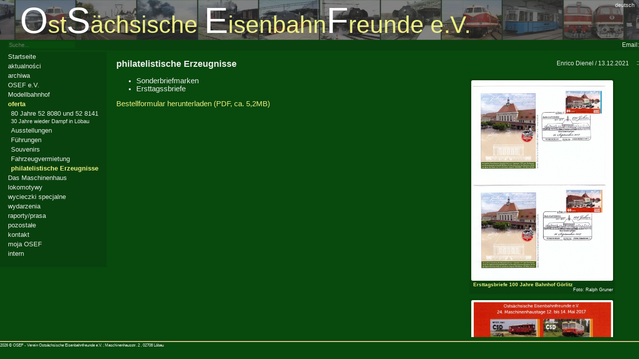

--- FILE ---
content_type: text/html; charset=UTF-8
request_url: https://osef.de/angebote/phil
body_size: 2826
content:
<!DOCTYPE html>
<html lang=""><head><title>philatelistische Erzeugnisse - OSEF e.V.</title><meta name="viewport" content="width=device-width, initial-scale=1.0, user-scalable=no"><meta http-equiv="x-ua-compatible" content="IE=edge"><meta http-equiv="content-type" content="text/html; charset=UTF-8"><meta http-equiv="expires" content="2400"><meta name="author" content="Webmaster OSEF e.V."><meta name="description" content="Verein Osts&auml;chsische Eisenbahnfreunde e.V. Sitz L&ouml;bau, "><meta name="keywords" content="Briefmarken, Ersttagsumschläge"><link title="Style" rel="stylesheet" type="text/css" href="/style/main.css?7071a98"><link rel="shortcut icon" href="/images/favicon.ico" /></head><script src="/script/main.js?oidlo"></script><script src="/script/console.js"></script><script src="/script/date.js"></script><body lang=""  onload="main.init();"><a name="jumptop" id="jumptop"></a>﻿<div class="flexcol"><div id="head"><div class="textbar" ><h1><span>O</span>st<span>S</span>ächsische&nbsp;<span>E</span>isenbahn<span>F</span>reunde&nbsp;e.V<font title="badc98068dcd1dd1fa8576ddfbcd1531">.</font></h1></div></div><div id="menubutton" onclick="document.getElementById('content').style.display='none';document.getElementById('nav').style.display='block'; this.style.display='none'; setTimeout('document.getElementById(\'content\').style.display=\'block\';document.getElementById(\'nav\').style.display=\'none\'; document.getElementById(\'menubutton\').style.display=\'block\';',30000);">Menü</div><div class="language_selector"><div class="language">deutsch</div></div><div id="lbar"><span id="searchform"><input id="searchfield" type="text" name="search" value="" placeholder="Suche..." /></span><script>
  		document.getElementById('searchfield').onkeypress=function(e){
  		 if(e.keyCode==13){location.href="/"+escape(document.getElementById('searchfield').value);}
  		}
  		</script><span id="loginform"><form method="POST" action="/angebote/phil"><input type="hidden" name="SESSION" value="badc98068dcd1dd1fa8576ddfbcd1531" /><label for="email">Email:</label><input type="email" autocomplete="username email" autocomplete="current-password" name="email" value=""/>&nbsp;&nbsp;<label for="pass">Kennwort:</label><input type="password" name="pass" value=""/>&nbsp;&nbsp;<input id="loginbutton" type="submit" value="&#10003;"/></form></span></div><div id="wrap"><div id="nav"><div id="menue"><ul name="mainnavi"><li><a href="/" title="Ostsächsische Eisenbahnfreunde e.V. (OSEF)">Startseite</a></li><li><a href="/aktuelles" title="">aktualności</a></li><li><a href="/archiv" title="">archiwa</a></li><li><a href="/verein" title="Entstehung der Abkürzung OSEF">OSEF e.V.</a></li><li><a href="/modellbahnhof" title="Der Modellbahnhof ist der frühere Güterschuppen des Löbauer Bahnhofs. Hier gibt es jetzt eine Modellbahnausstellung.">Modellbahnhof</a></li><li><a class="active" href="/angebote" title="das hat der Verein zu bieten">oferta</a><ul><li><a href="/angebote/80_Jahre-52_8080_und_52_8141-30_Jahre_wieder_Dampf_in_Loebau" title="">80 Jahre 52 8080 und 52 8141<br/><small>30 Jahre wieder Dampf in Löbau</small></a></li><li><a href="/angebote/ausstellungen" title="zum Thema, Eisenbahnwesen, Uniformen, Ausstellungen zum Thema Nachrichtentechnik, Sanit&auml;ts und Rettungswesen der DR, Hemmschuhe, Modelleisenbahn">Ausstellungen</a></li><li><a href="/angebote/fuehrungen" title="Führungen im MHT zum Thema rund um die Eisenbahn, Löbauer Maschinenhaus u.v.m.">Führungen</a></li><li><a href="/angebote/souvenirs" title="aktuelle Bücher und DVDs sowie andere Artikel, die Sie bei uns kaufen können">Souvenirs</a></li><li><a href="/angebote/vermietung" title="Fahrzeuge f&uuml;r Charterfahrt, oder Feiern vor Ort">Fahrzeugvermietung</a></li><li><a class="active" href="/angebote/phil" title="">philatelistische Erzeugnisse</a></li></ul></li><li><a href="/maschinenhaus" title="Besuchen Sie unser historisches Maschinenhaus">Das Maschinenhaus</a></li><li><a href="/fahrzeuge" title="die Triebfahrzeuge des Vereins">lokomotywy</a></li><li><a href="/sonderfahrten" title="">wycieczki specjalne</a></li><li><a href="/veranstaltungen" title="">wydarzenia</a></li><li><a href="/berichte" title="">raporty/prasa</a></li><li><a href="/sonstiges" title="">pozostałe</a></li><li><a href="/kontakt" title="so erreichen Sie uns">kontakt</a></li><li><a href="/myosef" title="persönliche Daten und gebuchte Sonderfahrten einsehen">moja OSEF</a></li><li><a href="/intern" title="der Mitgliederbereich">intern</a></li></ul><br/> </div><!-- /menue //--></div><!-- /nav //--><div id="content" class="article"><!-- article::content //-->
<div class="content" lang="de"><span style="float:right; margin: 4px;" class="author">Enrico Dienel / 13.12.2021</span><h1>philatelistische Erzeugnisse</h1><!-- picturestripe: list: 62, 63, 64, 65 -->
<!-- picturestripe: mode:stripe adding collected: () -->
<!-- picturestripe: result: (62, 63, 64, 65) -->
<picturestripe><figure class="picture" onclick="document.getElementsByTagName('picturestripe')[0].className='full';this.firstChild.src=this.firstChild.src.replace(/\/low\//,'/high/'); this.scrollIntoView();"><img alt="Ersttagsbriefe 100 Jahre Bahnhof Görlitz" src="/media/low/62" /><figcaption>Ersttagsbriefe 100 Jahre Bahnhof Görlitz</figcaption><copyright>Foto: Ralph Gruner</copyright><div class="navbar"><navbtn class="prev">◄</navbtn><navbtn class="next">►</navbtn><navbtn class="close">❌</navbtn></div></figure><figure class="picture" onclick="document.getElementsByTagName('picturestripe')[0].className='full';this.firstChild.src=this.firstChild.src.replace(/\/low\//,'/high/'); this.scrollIntoView();"><img alt="Tschechische Museumsfahrzeuge zu Gast zu den Maschinenhaustagen 2017" src="/media/low/63" /><figcaption>Tschechische Museumsfahrzeuge zu Gast zu den Maschinenhaustagen 2017</figcaption><copyright>Foto: Ralph Gruner&nbsp;(2017)</copyright><div class="navbar"><navbtn class="prev">◄</navbtn><navbtn class="next">►</navbtn><navbtn class="close">❌</navbtn></div></figure><figure class="picture" onclick="document.getElementsByTagName('picturestripe')[0].className='full';this.firstChild.src=this.firstChild.src.replace(/\/low\//,'/high/'); this.scrollIntoView();"><img alt="Sonderbriefmarke 100 Jahre Umbau Bahnhof Görlitz" src="/media/low/64" /><figcaption>Sonderbriefmarke 100 Jahre Umbau Bahnhof Görlitz</figcaption><copyright>Foto: Ralph Gruner</copyright><div class="navbar"><navbtn class="prev">◄</navbtn><navbtn class="next">►</navbtn><navbtn class="close">❌</navbtn></div></figure><figure class="picture" onclick="document.getElementsByTagName('picturestripe')[0].className='full';this.firstChild.src=this.firstChild.src.replace(/\/low\//,'/high/'); this.scrollIntoView();"><img alt="Markenbogen Budapester Vorortbahnen BHEV" src="/media/low/65" /><figcaption>Markenbogen Budapester Vorortbahnen BHEV</figcaption><copyright>Foto: Ralph Gruner&nbsp;(2017)</copyright><div class="navbar"><navbtn class="prev">◄</navbtn><navbtn class="next">►</navbtn><navbtn class="close">❌</navbtn></div></figure></picturestripe><script>
		var l=document.getElementsByTagName('navbtn');
		for(i=0; i<l.length; i++){
			l[i].onclick=scrollToPicture;
		}
		picturestripe=document.getElementsByTagName('picturestripe')[0];
		function scrollToPicture(e){
			e=e?e:window.event;
			src=e?e.target:e.src;
			e.stopPropagation();
			
			if(src.className=='close'){
				
				picturestripe.className='';
				return;
			}
			var prev=(src.className=='prev'? src.parentNode.parentNode.previousSibling : src.parentNode.parentNode.nextSibling);
			pos=prev.offsetLeft;
			//console.log(picturestripe);
			//console.log('Scrolling to:'+pos);
			picturestripe.scrollLeft=pos;
		}
</script><div style="float:right; text-align:justify;">
<img src="/images/phil/um_v180.png" />
<img src="/images/phil/bm_v100.png" />
<img src="/images/phil/bm_lvt.png" />
<img src="/images/phil/bm_5280.png" />
<img src="/images/phil/05/150428-02-C_85ct_LITOVEL.jpg" />
<img src="/images/phil/05/Ersttagsbrief_Maschinenhaustage_Loebau_2015_55ct.jpg" />
<img src="/images/phil/05/Ersttagsbrief_Maschinenhaustage_Loebau_2015_85ct.jpg" />
<img src="/images/phil/05/Marke_0,55_cent_310.0134.jpg" />
</div>
<ul><li>Sonderbriefmarken</li>
<li>Ersttagssbriefe</li>
</ul>
<a href="/downloads/21_12_Bestellformular philatelistische Artikel.pdf" target="_blank">Bestellformular herunterladen (PDF, ca. 5,2MB)</a></div></div><!-- /content //--></div><!-- /wrap //--><div id="foot"><a href="http://www.dampfbahn-route.de/" target="_blank" style="float:right;"><img src="/images/pddr_sm.png" style="float:right;border:none;" /></a><p class="creator">2026 &copy; OSEF - Verein Ostsächsische Eisenbahnfreunde e.V. ; Maschinenhausstr. 2 , 02708 Löbau</p></div></div></body></html>

--- FILE ---
content_type: text/css
request_url: https://osef.de/style/main.css?7071a98
body_size: 9582
content:
@charset "ISO-8859-1";

/* 000_layout.css */
body {font-family:sans-serif;overflow:hidden;}p {margin-top:2px;margin-bottom:6px;text-align:justify;}#main { position:absolute;top:0;bottom:0;left:0;right:0;overflow:hidden;display:flex;flex-direction:column;flex-wrap:nowrap;justify-content:space-between;}#head { min-height:80px;max-height:80px;}#lbar {background:lightgray;min-height:24px;max-height:24px;}#body { display:flex;flex-direction:row;flex-wrap:wrap;justify-content:space-between;height:300px;flex-shrink:10;flex-grow:10;}#menu { min-width:200px;overflow:auto;margin-right:0px;padding-right:0px;}#content { background:#08490d;flex-grow:10;flex-shrink:3;overflow:auto;margin-right:4px; padding-right:0;  padding-left:2px;height:100%;display:flex;flex-direction:column;font-size:10pt;justify-content:flex-start;}#content > div {flex-grow:10;overflow:auto;margin:0;margin-bottom:4px;max-width:100%;padding:12px;}#content > .event {display:flex;flex-direction:column;justify-content:flex-start;}#content > .event > div {overflow-y:auto;min-height:88px;padding-right:10px;}#side { background:#08490d;width:20%;min-width:300px;overflow-y:auto;overflow-x:hidden;order:99;Xmargin-right:-24px;padding-right:6px;padding-left:6px;max-height:100%;}#foot {min-height:60px;font-size:8pt;text-align:center;background:url(/images/pddr_sm_bg.png) repeat-x;height:60px;}#foot .creator {text-align:left;margin-top:8px;}.language_selector {right:3px;font-size:8pt;margin:0 0 0 4px;position:fixed;text-align:right;top:4px;}div.login {}div.login form {margin-top:32px;}div.login button {margin:auto;display:block;}table#loginform {background:none;color:inherit;}table#loginform td {background:none;border:none;color:inherit;}table#loginform th {background:none;border:none;color:inherit;}#content div.atabs {min-height:22px;border-bottom:1px solid black;margin-bottom:0;}.atabs>a {font-size:10pt;border:none;xborder-bottom:solid 1px gray;border-left:solid 1px gray;border-right:solid 1px gray;text-decoration:none;color:black;background:white;border-radius:6px 0 0;display:inline-block;margin:0 0 0 -6px;padding:3px 10px 3px 3px;}.atabs>a:visited {color:blue;}.atabs>a:first-child {border-left:none;margin:0;}.atabs>a:last-child {border-right:none;border-radius:6px 6px 0 0;padding-right:3px;}.atabs>a.selected {background:#FFFF80;color:black;}#content .author {font-size:9pt;}@media (max-width:1023px) {#side {display:none;}}@media (max-width:490px) {#body {flex-direction:column;flex-wrap:nowrap;justify-content:space-between;}#menu {width:100%;height:auto;}#side {width:100%;height:auto;}#searchform {display:none;}#foot {min-height:30px;font-size:6pt;height:30px;}#foot img {height:50%;}}@media (max-height:790px) {#foot img {display:none;height:0px;min-height:0px;}#foot {font-size:6pt;min-height:40px;height:40px;}}@media (max-height:590px) {#head {min-height:30px;font-size:50%;}#menu {min-height:100px;}#foot {display:none;height:0px;min-height:0px;}}
/* 002_picture.css */
.picture {float:none;margin:4px;   font-size:7pt;background:#08410D;padding:4px;border-radius:4px; }.picture img {width:100%;}.picture .caption {color:#ECF082;font-size:7pt;font-weight:bold;margin:0px;opacity:1;padding-left:4px;padding-right:4px;width:100%;z-index:4;}.picture .copyright {background:none;color:white;font-size:7pt;font-weight:normal;text-align:right;width:100%;z-index:3000;}figure.picture {float:none;margin:4px;width:90%;max-width:300px; font-size:7pt;background:#08410D;padding:4px;border-radius:4px;height:100%;}figure.picture > img {width:100%;border-radius:3px;}figure.picture>figcaption {display:block;color:#ECF082;font-size:7.5pt;font-weight:bold;margin:0px;opacity:1;padding-left:4px;padding-right:4px;width:100%;z-index:4;}figure.picture>copyright {display:block;background:none;color:white;font-size:7pt;font-weight:normal;text-align:right;width:100%;z-index:3000;}picturestripe .picture .navbar {display:none;position:absolute;}picturestripe {display:flex;flex-flow:column wrap;float:right;margin:12px;user-select:none;}picturestripe.full {background:black none repeat scroll 0 0;display:flex;flex-flow:row nowrap;height:100%;left:0px;margin:0;overflow-x:auto;position:fixed;scroll-behavior:smooth;scroll-snap-points-x:repeat(100%);scroll-snap-type:mandatory;top:0px;width:100%;-ms-scroll-snap-points-x:snapList(100%, 200%, 300%, 400%, 500%);-ms-scroll-snap-type:mandatory;-ms-scroll-translation:vertical-to-horizontal;z-index:99999;}picturestripe.full .picture {background:#101010 none repeat scroll 0 0;flex-grow:1;flex-shrink:1;margin-left:0;margin-right:0;max-height:100%;max-width:100%;min-width:100%;padding:0;text-align:center;width:100%;display:flex;flex-flow:column nowrap;position:relative;}picturestripe.full .caption {font-size:16pt;}picturestripe.full .picture img {height:90%;margin:auto;max-height:100%;width:auto;border-radius:10px;}picturestripe.full .picture .copyright {font-size:12pt;}picturestripe.full .picture .navbar {display:block;left:0;top:0;right:0;height:10%;background:transparent;}picturestripe.full .picture .navbar .prev {position:absolute;left:8%;top:0;height:10%;width:10%;color:yellow;font-size:18pt;cursor:pointer;}picturestripe.full .picture:first-child .navbar .prev {display:none;}picturestripe.full .picture .navbar .next {position:absolute;right:8%;top:0;height:10%;width:10%;color:yellow;font-size:18pt;cursor:pointer;}picturestripe.full .picture:last-child .navbar .next {display:none;}picturestripe.full .picture .navbar .close {position:absolute;right:1%;top:0;height:10%;width:10%;color:red;font-size:18pt;cursor:pointer;}
/* 003_nav.css */
#menubutton {border:solid 2px yellow;background:#08410D;padding:6px;margin:6px;border-radius:6px;display:none;}#menu h2 {font-size:11pt;text-align:left;margin-left:12px;}#menu #search {margin-top:12px;margin-left:5%;margin-right:10%;margin-bottom:20px;}#menu #search input#text {border:1px solid #DDDDDD;width:80%;float:left;margin-bottom:6px;}#menu #search input#criteria {float:right;}div#menue {background:none repeat scroll 0 0 #08410D;clear:both;}#menu {list-style-type:none;}#menu ul {list-style-type:none;margin:0;padding:0;padding-left:6px;}#menu li a {padding:2px 16px;text-decoration:none;color:#EEEEEE;display:block;font-size:10pt;}#menu li a.active {font-weight:bold;color:#ECF082;}#menu li a.active small {font-weight:normal;}#menu li a:hover {background:#ACA082;color:black;border-radius:6px;}#menu ul.menuebox {list-style-type:none;margin:0;padding:0;}#menu ul.menuebox a {background:#007700;padding:2px 16px;text-decoration:none;color:#EEEEEE;display:block;font-size:11pt;}#menu ul.menuebox a:hover {background:#00CC00;}@media print {#menu {display:none;}}
/* 004_sz.css */
.szonline {color:#000000;font-family:Verdana,Arial,Helvetica,sans-serif;background-color:white;padding:8px;}.szonline h1 {color:#940101;font-size:14pt;font-style:normal;font-weight:bold;margin:0 0 10px;}.szonline div#artikeltext {font-size:9pt;font-style:normal;font-weight:normal;margin:0;padding:0;}
/* 005_std.css */
table { color:white;border-collapse:collapse;}table a {color:darkblue;}table a:visited {color:blue;}td {padding:2px;background:white;color:black;border:solid 1px gray;}table th {color:gray;}td.curr {text-align:right;}td.r {text-align:right;}td.c {text-align:center;} table.layout {color:inherit;border:none;}table.layout a {color:yellow;}table.layout td {color:inherit;background:transparent;border:none;padding:6px;}table.layout>tbody>tr>th {vertical-align:top;text-align:left;}
/* 008_sidebar.css */
ul.sidebar {list-style:outside none none;padding:0;}ul.sidebar li {padding:2px;margin:0px;}ul.partner {list-style:outside none none;padding:0;}ul.partner li {padding:2px;margin:0px;}ul.partner li img {width:100%;}ul.partner li.lz {background:#084767;}ul.partner li div.ksk {padding:4px;margin-bottom:4px;background:url(/images/bg_identifikation.gif) repeat-x scroll center top #FF0000;}ul.partner li iframe {background:white;}
/* 010_list.css */
 div.listbyStruct div.element {display:block;}div.listbyStruct div.element {display:inline-block;background:#08410D;border-radius:6px;width:320px;vertical-align:top;margin:4px;height:120px;padding:6px;overflow:hidden;}div.listbyStruct div.element h2 {font-size:14pt;margin-top:4px;margin-bottom:2px;}div.listbyStruct div.element img {float:right;height:80px;margin:8px;border:none;}div.listbyStruct div.element p {margin-top:0px;}
/* 011_booking.css */
.booking .abort {float:right;border:solid 2px transparent;margin:4px;padding:10px;}.booking .abort:hover {border:solid 2px yellow;border-radius:8px;}div.booking table {color:white;background:none;}div.booking table td {color:white;background:none;border:none;}div.booking table th {color:white;background:none;border:none;font-weight:bold;}div.booking table tr {color:white;background:none;border:none;}.booking table td input {font-size:14pt;}.booking table tr input {font-size:14pt;}#wrap #content ul.sflist {background:none;list-style:outside none none;padding:0px;margin-left:15%;}.sflist .event {background:none;border:solid 3px transparent;padding:10px;color:white;text-align:left;border-radius:10px;margin-bottom:10px;}.sflist .event:hover {border:solid 3px yellow;}.sflist .event date {display:block;font-size:14pt;}.sflist .event capt {display:block;font-size:16pt;margin-left:20px;}.sflist .event desc {display:block;font-size:13pt;margin-left:30px;}.booking .vgk {display:flex;flex-direction:column;justify-content:space-between;align-content:space-between;}.booking .vgk button {max-width:50%;color:white;background:transparent;font-size:16pt;border:solid 2px white;border-radius:10px;padding:10px;margin:auto;margin-top:20px;}.booking .vgk button:hover {border-color:yellow;}table.accept {}table.accept td {vertical-align:top;padding:8px;}table.accept a {color:gold;display:inline-block;margin:4px;}table.accept input {width:32px;zoom:1.4;}
/* 015_sonderfahrtenliste.css */

/* 026_forms.css */
#content > #formcontainer {overflow:initial;max-width:1000px;margin:auto;font-size:20px;padding:50px;padding-top:20px;text-align:center;diapls:flex;flex-direction:column;max-width:80%;}#content > #formcontainer > div {margin-top:12px;margin-bottom:12px;text-align:left;justify-content:space-between;}#content > #formcontainer > p {text-align:left;}#content > #formcontainer > h3 {text-align:left;}#content > #formcontainer > div > label {padding-left:16px;display:flex;flex-direction:row;justify-content:flex-start;align-content:flex-start;text-align:start;}#content > #formcontainer > div > label > input {width:auto;}#content > #formcontainer > div > label > input[type="radio"] {zoom:1.5;}#content > #formcontainer > div>label>span{margin-left:12px;}#content > #formcontainer > button {background:radial-gradient(transparent 70%, yellow);border:none;border-radius:10px;font-size:20pt;color:white;margin:auto;margin-top:20px;cursor:pointer;padding:12px;}#content > #formcontainer > button:hover {border-color:white;}#content > #formcontainer > button[disabled=""] { color:gray;cursor:not-allowed;background:radial-gradient(transparent 80%, gray);}div.form {margin:auto; width:auto;display:flex;flex-direction:column;}div.form div {display:flex;flex-direction:row;justify-content:space-evenly;width:100%;font-size:16pt;margin-top:2px;margin-bottom:2px;}div.form > div > div {display:inline-flex;}div.form button {background:none;border:solid 3px yellow;border-radius:10px;font-size:20pt;color:yellow;margin:auto;margin-top:20px;cursor:pointer;padding:6px;}div.form button:hover {border-color:white;}div.form button[disabled=""] { border-color:gray;color:gray;cursor:not-allowed;}
/* 030_buchungen.css */
 div.buchungen table.buchov tr td {border:solid 1px gray;padding:2px;color:black;}div.buchungen table.buchov tr.sf td {border-top:3px solid gray;}table.buchungen {border:solid 1px black;border-collapse:collapse;width:100%;color:black;background:white !important;}table.buchungen th {border:none;font-size:8pt;vertical-align:bottom;color:black;background:white;}table.buchungen td {border:solid 1px black;text-align:left;font-size:9pt;padding:1px;padding-left:2px;padding-top:1px;padding-bottom:2px;vertical-align:top;color:black;background:inherit;}table.buchungen td.r {text-align:right;}table.buchungen td.c {text-align:center;}table.buchungen tr.zsum td {background-color:#DDDDDD;}table.buchungen tr.sum td {background-color:#AAAAAA;}table.buchungen tbody.status0>tr {background:goldenrod;} table.buchungen tbody.status2>tr {background:khaki;}table.buchungen tbody.status4>tr {background:lightblue;}table.kunden {border:solid 1px black;border-collapse:collapse;width:100%;color:black;background-color:white;}table.kunden a {color:darkblue;}table.kunden a:hover {text-decoration:underline;}table.kunden th {border:none;font-size:8pt;vertical-align:bottom;white-space:nowrap;color:black;}table.kunden td {border:solid 1px black;text-align:left;font-size:10pt;padding:2px;white-space:nowrap;}table.kunden td.r {text-align:right;}table.kunden td.c {text-align:center;}table.kunden th input[type~=text] {width:100%;font-size:8pt;border:none;background-color:#F0F0F0;}table.kunden th select {font-size:8pt;background-color:#F0F0F0;}table.kunden th input[type~=submit] {font-size:7pt;}table.kunden.sel tr:hover {cursor:pointer;}table.kunden.sel tr:hover td {background-color:yellow;}a.button {border:outset 1px;padding:2px;background:#F0F0F0;border-radius:5px;display:inline-block;height:14px;vertical-align:middle;padding-top:0px;margin:0;margin-right:4px;margin-left:0px;padding-bottom:2px;}a.button:hover {background-color:coral;}
/* 031_tabs.css */
table.tabs {}table.tabs tr {}table.tabs td {width:120px;background:#004000;border:outset 1px #004000;}table.tabs td.selected {border:inset 1px #004000;}table.tabs td a {color:white;font-weight:bold;}table.tabs td.selected a {color:orange;}
/* 032_multiselect.css */
tr.selectable {cursor:pointer;} tr.selectable>td {background:transparent;}tr.selectable td.selector {width:20px;background:url(/style/unchecked.png) center center no-repeat;cursor:pointer;}th.selector {width:20px;background:url(/style/checked.png) center center no-repeat;cursor:pointer;}tr.selectable.selected { background-color:#505090;color:white;}tr.selectable.selected>td {color:white;background:#505090;}tr.selectable.selected>td a {color:yellow;}tr.selectable.selected>td.selector {width:20px;background:url(/style/checked.png) center center no-repeat;cursor:pointer;}tr.selectable.hover>td {background-color:yellow;color:black;}form.search input {background-color:lightgray;width:100%;border:none;font-size:8pt;font-weight:bold;}button.sort {border:none;background:transparent;cursor:pointer;padding:1px;margin:0px;font-size:8pt;font-weight:bold;}button.sort.up {background:url(/style/up.gif) no-repeat right center;padding-right:12px;}button.sort.down {background:url(/style/down.gif) no-repeat right center;padding-right:12px;}#content div.toolbar {background:none repeat scroll 0 0 transparent;position:fixed;right:0;top:0;display:none;height:52px;width:auto;white-space:nowrap;overflow:hidden;}#content div.toolbar div.bg {background:black;border-radius:5px;width:100%;height:100%;margin:0;opacity:0.5;position:absolute;}#content div.toolbar>button {color:black;cursor:pointer;font-size:10pt;margin:1px;padding:1px 1px;width:50px;height:50px;position:relative;display:inline-block;}#content div.toolbar>button>img {width:40px;height:40px;}div.toolbar button.disabled {opacity:0.3;cursor:not-allowed;}div.toolbar div.fg {background:none transparent;border-radius:5px;margin:0;}table.action {background:none repeat scroll 0 0 transparent;border:1px outset transparent;}table.action td {text-align:center;padding:0px;}table.action td button {color:black;cursor:pointer;font-size:10pt;margin:1px;padding:1px 1px;width:50px;height:50px;}table.action td button img {width:40px;height:40px;}table.action td button.disabled {opacity:0.3;cursor:not-allowed;}table.action td button:hover {}table.action td button[disabled="disabled"]:hover {cursor:not-allowed;}@media (max-width:520px) {#content div.toolbar {top:auto;bottom:0;height:auto;width:52px;white-space:normal;overflow:hidden;}}
/* 035_posten.css */
div#content .bill {background:white;color:black;padding:10px;width:auto;} button.submit {visibility:hidden;}table.posten {background-color:white;color:black;border-collapse:collapse;}table.posten th {font-size:9pt;border-bottom:solid 1px gray;vertical-align:bottom;}table.posten tr.sum td {border-top:solid 2px black;vertical-align:top;}table.posten td {vertical-align:top;padding:2px;font-size:12pt;}table.posten td div.text p {margin-left:0px;margin-top:0px;margin-bottom:0px;}table.posten td div.caption p {margin-left:0px;margin-top:1px;margin-bottom:1px;}table.posten td.number {text-align:right;white-space:nowrap;}table.posten td.curr {text-align:right;white-space:nowrap;font-size:12pt;}table.posten td.percent {text-align:right;white-space:nowrap;font-size:12pt;}table.posten tfoot {font-weight:bold;}table.posten tfoot input {font-weight:bold;}table.posten thead input {font-weight:bold;}input {border:solid 1px transparent;font-size:inherit;width:95%;xwidth:-moz-available;}input[disabled] {background:white;border:solid 1px transparent;font-size:inherit;color:black;}input.currency {text-align:right;font-size:12pt;}input.number {text-align:right;font-size:12pt;}textarea {border:solid 1px transparent;}textarea[disabled] {background:white;border:solid 1px transparent;color:black;}div[contenteditable] {border:solid 1px transparent;}div.ptext {font-family:sans-serif;font-size:12pt;width:100%;min-height:20px;margin-top:5px;margin-bottom:5px;}div.ttext {font-family:sans-serif;font-size:12pt;width:100%;min-height:20px;margin-top:5px;margin-bottom:5px;}div.btext {font-family:sans-serif;font-size:12pt;width:100%;min-height:40px;margin-top:5px;margin-bottom:5px;}div.caption {font-family:sans-serif;font-size:12pt;width:100%;font-weight:bold;min-height:20px;}div.text {font-family:sans-serif;font-size:12pt;width:100%;min-height:20px;}select {border:solid 1px transparent;font-size:inherit;}input:hover {border:solid 1px gray;}input[disabled]:hover {border:solid 1px transparent;}textarea:hover {border:solid 1px gray;}div[contenteditable]:hover {xbackground:#F0F0F0;}textarea[disabled]:hover {border:solid 1px transparent;}select:hover {border:solid 1px gray;}select[disabled]:hover {border:solid 1px transparent;}input:focus {background:#FFFFC0;Xborder:solid 1px gray;}textarea:focus {background:#FFFFC0;Xborder:solid 1px gray;}div[contenteditable]:focus {border-color:#FFFFC0;Xborder:solid 1px gray;}input.changed { Xborder-color:yellow;background:#FFFF80;}div[contenteditable].changed { Xborder-color:yellow;background:#FFFF80;}div[contenteditable].saving {  animation-name:mkred;animation-duration:2s;animation-delay:0s;}input.saving {  animation-name:mkred;animation-duration:2s;animation-delay:0s;}select:focus {background:#FFFFC0;border:solid 1px gray;}@keyframes mkred {from {background-color:white;}to {background-color:orange;}}
/* 037_rechnung.css */
@CHARSET "ISO-8859-1";
/* 050_webms.css */
table.form {width:100%;}table.form th {text-align:left;vertical-align:top;font-size:10pt;}table.form td {text-align:left;}table.form td input[type=text] {width:100%;border:solid 1px gray;background:none;color:white;}
/* 060_editor.css */
div.toolbars {visibility:hidden;position:fixed; top:0px;left:0px;background:transparent;}table.toolbar {border:none;margin:0px;padding:0px;border-collapse:collapse;display:inline-block;background:white;border:outset 1px gray;}div.toolbars.mid table.toolbar.align {display:inline;}div.toolbars.full table.toolbar.align {display:inline;}div.toolbars.full table.toolbar.blocks {display:inline;}table.toolbar.base {display:inline;}table.toolbar td {padding:0px;margin:0px;padding:0px;border:0px;height:24px;background:#FFFFFF;}table.toolbar td button {border:solid 2px white;width:20px;height:20px;margin:2px;}table.toolbar td button.showblocks {background:white;content:'¶';}table.toolbar td button.bold {background:white url(/editor/icons.png) no-repeat center -304px;}table.toolbar td button.italic {background:white url(/editor/icons.png) no-repeat center -320px;}table.toolbar td button.underline {background:white url(/editor/icons.png) no-repeat center -336px;}table.toolbar td button.striketrough {background:white url(/editor/icons.png) no-repeat center -352px;}table.toolbar td button.justify {background:white url(/editor/icons.png) no-repeat center -512px;}table.toolbar td button.left {background:white url(/editor/icons.png) no-repeat center -464px;}table.toolbar td button.center {background:white url(/editor/icons.png) no-repeat center -480px;}table.toolbar td button.right {background:white url(/editor/icons.png) no-repeat center -496px;}table.toolbar td button.superscript {background:white url(/editor/icons.png) no-repeat center -384px;}table.toolbar td button.subscript {background:white url(/editor/icons.png) no-repeat center -368px;}table.toolbar td button.outdent {background:white url(/editor/icons.png) no-repeat center -432px;}table.toolbar td button.indent {background:white url(/editor/icons.png) no-repeat center -448px;}table.toolbar td button.ul {background:white url(/editor/icons.png) no-repeat center -416px;}table.toolbar td button.ol {background:white url(/editor/icons.png) no-repeat center -400px;}table.toolbar td button:hover {border:solid 2px blue;}div.input {width:98%;border:solid 1px gray;height:30px;text-align:left;overflow-y:auto;}div.input.mid {height:80px;}div.input.full {height:300px;}div.editor>div.input.showblocks p:after, div.editor>div.input.showblocks h1:after, div.editor>div.input.showblocks h2:after, div.editor>div.input.showblocks h3:after, div.editor>div.input.showblocks h4:after {content:'¶';}div.input table {border:dashed 1px gray !important;border-collapse:collapse !important;}div.input table td {border:dashed 1px gray !important;}div.input table th {border:dashed 1px gray !important;}
/* 070_userdata.css */
table.userdata {margin:auto;width:66%;background:rgba(0, 0, 0, 0) none repeat scroll 0 0;color:white;}table.userdata tr {height:30px;}table.userdata th {text-align:left;padding-right:12px;}table.userdata td {width:76%;white-space:nowrap;background:rgba(0, 0, 0, 0) none repeat scroll 0 0;border:medium none;}table.userdata td {color:white;}table.userdata td input {border:0px;font-size:12pt;margin-right:0.5%;font-weight:bold;}table.userdata td input.notok {background:#FFF0D0;}table.userdata td select {border:0px;font-size:12pt;font-weight:bold;}
/* 071_login.css */
div.login {margin:auto;display:table;}div.login div {display:table-row;}div.login div.leer {max-height:2px;position:absolute;right:-1000px;}div.login div div {display:block;padding:6px;font-size:12pt;}div.login div div:first-child {font-weight:bold;}div.login div div input {font-size:14pt;padding:2px;min-width:320px;border-radius:2px;}div.login button[disabled] {color:gray;}div.login button[disabled]:hover {border:none;}div.login .swforgot {display:none;}div.login .swnew {display:none;}div.login .pwsent {display:none;}div.login.pwsent .pwsent {display:block;}div.login.forgot .swforgot {display:block;}div.login.forgot .swlogin {display:none;}div.login.new .swlogin {display:none;}div.login.new .swnew {display:block;}
/* 100_print.css */
@media print {body {background-color:white;color:black;font-family:Arial, sans-serif;overflow:auto;}div.user {display:none;}a {color:blue;text-decoration:none;}a.jumptop {display:none;}div.header {display:none;}div#nav {display:none;}div#sidebar {display:none;}div#loginbar {display:none;}div#wrap div#content {margin-left:1.5cm;margin-right:1cm;font-size:9pt;}div#wrap div#content table.cells td.headercell {font-weight:bold;background-color:white;}div#wrap div#content table.fahrplan {border-collapse:collapse;}div#wrap div#content table.fahrplan td.time {text-align:center;}div#wrap div#content table.fahrplan td {background-color:white;border:solid 1px gray;}div#wrap div#content table.optionen {width:90%;}div#wrap div#content table.optionen td.curr {text-align:right;width:25%;}div#wrap div#content table.optionen td {background-color:white;}.footer {text-align:center;font-size:7pt;}.footer img {display:none;}a.buchung {display:none;}textarea {display:none;}button {display:none;}input {display:none;}.noprint {display:none;}.onlyprint {display:block;}.language_selector {display:none;}#foot img {display:none;}#loginform {display:none;}#lbar {display:none;}picturestripe {display:none;}.flexcol {height:auto;}}
/* 110_quickChange.css */
div#quickChange {display:none;position:fixed;background:beige;padding:8px;border-radius:6px;border:solid 1px gray;}div#quickChange>textarea {border:solid 1px black;Xmin-width:360px;Xmin-height:160px;}div#quickChange.ro>textarea {border:none 1px transparent;background:transparent }div#quickChange>buttons {display:flex;flex-flow:rows nowrap;justify-content:space-around;}div#quickChange.ro>buttons {display:none;}
/* 300_kontaktformular.css */
div.kontaktformular table {background:none;}div.kontaktformular table th {background:none;border:none;color:white;}div.kontaktformular table td {background:none;border:none;color:white;}
/* 310_messages.css */
 div.messages table.messages tr td {border:solid 1px gray;padding:2px;color:black;}
/* 320_kunden.css */
div.kunden table.kunden td {color:black;}div.kunden table.kunden th {color:black;}
/* 330_dienstplaene.css */
.dienstplaene table.dienstplan {border-collapse:collapse;border:solid 1px black;background:white;color:black;width:100%;}.dienstplaene>table.dienstplan>tr>th {color:black;border-top:none;text-align:left;padding:2px 12px 2px;}.dienstplaene>table.dienstplan>tr>td {color:black;border-top:none;text-align:left;padding:2px 12px 2px;}.dienstplaene table.dienstplan>tbody>tr.nextFunction>td{border-top:solid 1px black;}.dienstplaene table.dienstplan>tbody>tr.nextFunction>th{border-top:solid 1px black;}td.angemeldet {font-style:italic;color:brown;}.dienstplaene table.dienstplan button {border:solid 1px gray;border-radius:3px;background:#F0F0F0;color:black;cursor:pointer;height:24px;min-width:32px;}.dienstplaene table.dienstplan button:hover {background:#eef0aa;}
/* 340_sonderfahrten.css */
.sonderfahrten>table {background:white;width:100%;}.sonderfahrten>table>thead {}.sonderfahrten>table>thead>tr>th {font-size:8pt;color:black;}.sonderfahrten>table>tbody>tr>td {font-size:8pt;}.sonderfahrten>table>tbody>tr.deleted>td {color:#C0D0C0;}.sonderfahrten>table>tbody>tr.sonderfahrt>td {background:#FFFFFF;}.sonderfahrten>table>tbody>tr.veranstaltung>td {background:#F0FFFF;}.sonderfahrten>table>tbody>tr.anmeldung>td {background:#FFFFF0;}.sonderfahrten>table>tbody>tr>td.typ,td.datum,td.rechnbuchst,td.probleme {text-align:center;}.sonderfahrten>table>tbody>tr>td.kost {text-align:right;}.sonderfahrten input[type="number"] {text-align:right;font-family:monospace;max-width:100%;margin-right:10px;}.sonderfahrten input[type="number"].currency:after {content:'â‚¬';}.sonderfahrten input[type="number"]:invalid {background:orange;}
/* 341_teilstrecken.css */
table.teilstrecken {margin-right:30px;}table.teilstrecken table {border:none;background:transparent;}table.teilstrecken table td {border:none;background:transparent;}table.teilstrecken table.kapa {width:100%;}table.teilstrecken table.kapa input {font-size:inherit;text-align:right;}table.teilstrecken table.kapa select {font-size:inherit;}table.teilstrecken table.wagen {width:100%;}table.teilstrecken table.wagen input {font-size:inherit;text-align:right;}table.teilstrecken table.wagen select {font-size:inherit;}table.teilstrecken table.wagen button {border:medium none;height:24px;padding:0;width:24px;border-radius:3px;}table.teilstrecken table.wagen button:hover {background:orange;}table.platzierung thead th {font-size:8pt;}table.platzierung tbody td {font-size:8pt;white-space:nowrap;background:transparent;}table.platzierung tr.ready td {background:#E0E0E0;}table.platzierung tr.selected td {background:lightblue;}table.platzierung td.plaetze {text-align:right }table.platzierung td.buchung {text-align:right }table.platzierung.hiddenready tr.ready td {display:none;}
/* 360_wagen.css */
div.wagenh.full {position:relative;background:lightgray;border-radius:10px;display:inline-block;overflow:visible;margin:10px;text-align:center;flex-flow:column;justify-content:space-around;flex-grow:1;flex-shrink:1;}div.wagenh.full name {font-size:14pt;color:darkgrey;}div.wagenh.full .wagenplatz {position:absolute;height:54px;width:54px;text-align:center;align-content:center;flex-flow:column;justify-content:space-around;color:black;background:white;cursor:default;}div.wagenh.full .wagenplatz.busy {background-color:violet;}div.wagenh.full .wagenplatz.otsbusy { background-color:beige;}div.wagenh.full .wagenplatz:hover {background:orange;}div.wagenh.full .wagenplatz klasse {display:block;position:absolute;left:3px;top:1px;font-size:6pt;color:#A0A0A0;}div.wagenh.full .wagenplatz.links klasse {left:auto;right:3px;}div.wagenh.full .wagenplatz platz {display:block;position:absolute;text-align:center;font-size:20pt;margin-top:-12px;width:100%;color:#808080;}div.wagenh.full .wagenplatz owner {display:inline;position:absolute;text-align:center;font-size:8pt;margin:auto;margin-top:6px; color:black;background:rgba(240,240,240,0.8);bottom:-6px; padding:1px;border-radius:3px;opacity:0.7;}div.wagenh.full .wagenplatz.rechts {border:solid 1px gray;border-left:solid 3px gray;border-radius:1px 10px 10px 1px;}div.wagenh.full .wagenplatz.links {border:solid 1px gray;border-right:solid 3px gray;border-radius:10px 1px 1px 10px;}div.wagenh.full .wagenplatz.links owner {position:absolute;left:-28px;}div.wagenh.full .wagenplatz.rechts owner {position:absolute;right:-28px;}div.wagenh.icon {position:relative;background:lightgray;border-radius:2px;display:flex;overflow:visible;margin:2px;text-align:center;flex-flow:column;justify-content:space-around;}div.wagenh.icon name {font-size:5pt;color:darkgrey;}div.wagenh.icon .wagenplatz {position:absolute;height:4px;width:4px;text-align:center;align-content:center;flex-flow:column;justify-content:space-around;color:black;background:white;cursor:default;}div.wagenh.icon .wagenplatz.busy {background-color:violet;}div.wagenh.icon .wagenplatz klasse {display:none;}div.wagenh.icon .wagenplatz platz {display:none;}div.wagenh.icon .wagenplatz owner {display:none;}div.wagenh.icon .wagenplatz.rechts {border:none;border-left:solid 1px gray;border-radius:0px 1px 1px 0px;}div.wagenh.icon .wagenplatz.links {border:none;border-right:solid 1px gray;border-radius:1px 0px 0px 1px;}.alert {color:brown;font-weight:bold;}
/* 400_unitepersons.css */
table.unipers {background:none;}table.unipers>tbody>tr>th {text-align:right;font-size:10pt;padding-right:6px;}table.unipers>tbody>tr>td {border:solid 1px black;border-collapse:collapse;text-align:center;min-width:180px;}table.unipers>tbody>tr>td.selected {background-color:#F0FFA0;}table.unipers>tbody>tr>td>input {background:#F0F0F0;margin:2px;}table.unipers>tbody>tr>td>select {background:#F0F0F0;margin:2px;}
/* 901_main.css */
 body {background-color:#08490D;color:#EEEEEE;margin:0;padding:0;font-family:Verdana,Arial,Helvetica,sans-serif;}a {color:#ECF082;text-decoration:none;}a:visited {color:#ECECC2;text-decoration:none;}cite {margin-top:5px;margin-bottom:5px;text-align:left;font-family:monospace;display:block;} p.jumptoplink {text-align:right;clear:both;visibility:hidden;}a.jumptop {margin-top:3cm;font-size:10pt;margin-right:12px;}a.buchung {background:none repeat scroll 0 0 transparent;border:3px solid yellow;color:#FF4040;float:right;font-weight:bold;margin:32px 12px 12px;padding:8px;text-align:center;border-radius:10px;}a.buchung:hover {color:white;border:3px solid white;}form.buchung button {background:#08490D;border:3px solid yellow;color:#FF4040;float:right;font-weight:bold;margin:12px 12px 12px;padding:8px;text-align:center;border-radius:10px;}form.buchung button:hover {color:white;border:3px solid white;}.encrypted {display:none !important ;}var {font-style:inherit;font-size:inherit;font-stretch:inherit;font-variant:inherit;font:inherit;}button.action {cursor:pointer;margin:12px;border:solid 2px transparent;padding:8px;background:none;color:inherit;color:white ; font-size:16pt;border-radius:12px;}button.action:hover {border:solid 2px yellow;}div.fullscreenmsg {border:solid 2px black;position:absolute;left:15%;top:10%;width:70%;height:70%;color:black;z-index:33;background-color:white;padding:12px;border-radius:12px;opacity:0.97;}div.fullscreenmsg button {margin-left:40%;border:none 2px transparent;padding:12px;background-color:white;font-size:14pt;border-radius:12px;}div.fullscreenmsg button:hover {border:solid 2px black;}div.user { margin:0px;  text-align:left;font-family:sans-serif;font-size:10pt;font-weight:bold;padding:0px 12px 0px 12px;}div.user var {font-style:italic;text-align:center;display:block;margin:2px;}div.user var.encrypted {display:none !important;}div.user a {float:right;margin-right:6px;}div.user span.encryption { font-size:8pt;color:white;padding:5px;display:block;background-color:green;text-align:center;margin:5px;margin-right:0px;padding-right:10px;width:100%;} #head {overflow:hidden;background:url(/layout/headerbg) center top;min-height:80px;}#head div.imgbar {width:100%;height:122px;white-space:nowrap;text-align:center;position:relative;left:0%;font-size:60pt;opacity:0.5;} #head div.textbar {color:#ECF082;padding-left:40px;padding-right:4px;padding-top:0px; }#head div.textbar h1 {text-align:left;font-size:36pt;display:inline;font-weight:normal;margin-bottom:0px;margin-top:0px;}#head div.textbar h1 span {font-size:150%;color:white;}#head div.textbar span.add {font-size:16pt;float:right;text-align:right;margin-top:3px;margin-right:1cm;}div#nav {height:100%;overflow-y:auto;flex-shrink:0;}div#nav h2 {font-size:9pt;text-align:left;margin-left:12px;}div#nav ul {list-style-type:none;margin:0;padding:0;padding-left:0px;}div#nav ul ul { padding-left:6px;}div#nav li a {padding:2px 16px;text-decoration:none;color:#EEEEEE;display:block;font-size:10pt;}div#nav li a.active {font-weight:bold;color:#ECF082;}div#nav li a:hover {background:#00CC00;}div#nav ul.menuebox {list-style-type:none;margin:0;padding:0;}div#nav ul.menuebox a {background:#007700;padding:2px 16px;text-decoration:none;color:#EEEEEE;display:block;font-size:8pt;}div#nav ul.menuebox a:hover {background:#00CC00;}.flexcol {display:flex;height:100%;flex-direction:column;width:100%;position:absolute;justify-content:space-between;overflow:hidden;top:0;} div#wrap {flex-grow:5;display:flex;flex-direction:row;justify-content:space-between;flex-wrap:nowrap;height:100%;overflow:hidden;}#wrap #content {font-size:11pt; padding-left:8px;}#wrap #content h1 {font-size:120%;margin-top:2px;margin-bottom:2px;}#wrap #content h2 {font-size:110%;margin-top:2px;margin-bottom:2px;}#wrap #content h3 {font-size:105%;margin-top:2px;margin-bottom:2px;}#wrap #content h4 {font-size:90%;}#wrap>div {overflow:auto;}#content ul.searchresult li {margin-top:10px;}#content table.optionen { width:80%;margin:auto;background:#153115 none repeat scroll 0 0;}#content table.optionen th {font-weight:bold;vertical-align:bottom;font-size:80%;background:transparent;color:white;}#content table.optionen td {background:transparent;vertical-align:top;padding:8px;color:white;border-right:none;border-left:none;border-color:#08490D;border-width:4px;border-radius:6px;}#content table.optionen td.curr {text-align:right;width:25%;vertical-align:bottom;}span.preise {display:block;user-select:none;}.event a[name="preise"] {clear:left;display:block;}.event table.preise {border:solid 1px gray;width:auto;margin:auto;background:#153115 none repeat scroll 0 0;border:none;border-radius:10px;}.event table.preise th {font-weight:bold;vertical-align:bottom;font-size:80%;padding:2px 16px;color:white; min-width:30px;}.event table.preise th:first-child {border-left:medium none;}.event table.preise th:last-child {border-right:medium none;}.event table.preise td {vertical-align:top;padding:4px;color:white;background:transparent;border-color:#08490D;border-width:4px;}.event table.preise td:first-child {border-left:medium none;}.event table.preise td:last-child {border-right:medium none;}.event table.preise td.curr {text-align:right;padding:6px;vertical-align:bottom;padding-bottom:12px;font-size:12pt;position:relative;}.event table.preise td.curr .overlay {color:goldenrod;position:absolute;left:2%;top:2%;right:2%;bottom:2%;text-align:center;background:#202020;vertical-align:middle;display:inline-block;opacity:0.8; display:flex;flex-direction:column;justify-content:center;border-radius:5px;}.event table.preise td.desc {font-size:10pt;min-width:max-content;}.event table.preise td.desc ul {padding-left:20px;}@media (max-width:800px) {.event table.preise td.curr {font-size:10pt;}.event table.preise th {transform:rotate(-90deg);vertical-align:middle;height:100px;padding:1px;}}.event div.fahrplaene {display:flex;flex-direction:row;justify-content:space-around;flex-wrap:wrap;}div.fahrplaene>div.fahrplan {margin:10px;overflow-x:auto;}.event table.fahrplan {border:2px solid white;margin:auto;width:400px;border-collapse:collapse;background:white;}.event table.fahrplan th {background:white;font-weight:bold;vertical-align:bottom;font-size:80%;color:black;}.event table.fahrplan td {background:white;color:black;vertical-align:top;border:solid 1px black;}.event table.fahrplan td.time {text-align:center;}.event table.fahrplan td.gleis {text-align:center;font-size:80%;vertical-align:middle;}.event table.fahrplan td.station {text-align:left;font-weight:bold;white-space:nowrap;}#content table.cells {border:solid 0px gray;border-collapse:collapse;}#content table.cells td {background-color:#003300;vertical-align:top;color:white;}#content table.cells td.date {text-align:center;}#content table.cells td.size {text-align:right;}#content table.cells td.curr {text-align:right;}#content table.cells td.headercell {font-weight:bold;background-color:#003300;}#content table.cells td.cell {padding-bottom:8px;padding-top:8px;}#content table.cells td a {color:#ECF082; }#content table.cells td a:hover {color:#ECF082;text-decoration:underline;}#content div.teaserpicture img {float:right;}#content div.clearer {clear:both;height:12px;}#content .selreg {margin:auto;background:transparent;}#content .selreg .meldung {display:none;}#content .selreg td {text-align:center;vertical-align:top;font-size:9pt;padding:4px;background:transparent;border:none;}#content .selreg td.l {text-align:left;}#content .selreg td.l input.notok {background-color:yellow;}#content .selreg td.l select.notok {background-color:yellow;}#content table.selreg button {cursor:pointer;margin:12px;border:solid 2px transparent;border-radius:12px;padding:8px;background:none;color:inherit;color:white ; font-size:16pt;border-radius:12px;}#content table.selreg button:hover {border:solid 2px yellow;}#content table.selreg button h4 {font-size:14pt;}#content table.selreg button p {font-size:12pt;}#content table.selreg a {cursor:pointer;margin:12px;border:solid 2px transparent;padding:16px;background:none;color:inherit;font-size:16pt;border-radius:12px;}#content table.selreg a:hover {border:solid 2px yellow;}#content .selreg th {text-align:left;padding-right:20px;background:transparent;border:none;}#content .selreg .text {width:300px;}#lbar #searchform {float:left;margin-left:10px;}#lbar #searchform form {display:inline;}#lbar #searchform input {font-size:8pt;background:#08490D;border:none;margin-left:6px;color:white;}#lbar {background:none repeat scroll 0 0 #08410D; text-align:right;}#lbar #loginform {text-align:right;font-size:9pt;}#lbar #loginform form {display:inline;}#lbar #loginform input {font-size:8pt;background:#08490D;border:none;margin-left:6px;color:white;}#lbar #loginform #loginbutton {font-size:8pt;background:#08490D;border:none;margin-left:3px;margin-right:10px;color:#ECF082;}#lbar .ftplinks {margin-left:48px;font-size:9pt;}#lbar .ftplinks .ftplink {margin-right:10px;margin-left:6px;background:#063807;border-radius:4px;padding-left:4px;}#lbar .ftplinks .ftplink button {background:rgba(0, 0, 0, 0) none repeat scroll 0 0;border:none;border-radius:4px;cursor:pointer;}#lbar .ftplinks .ftplink button img {height:16px;} #side {font-size:9pt;}#side h2 {font-size:120%;}#side h2 {font-size:110%;}div#wrap div#side div.buchung {border:dotted 1px yellow;font-size:10pt;padding:6px;margin-bottom:24px;}div#wrap div#side div.buchung div {margin-bottom:6px;}div#wrap div#side div.buchung div i {padding-left:6px;font-weight:bold;}div#wrap div#side div.buchung div ul {margin-top:2px;margin-bottom:2px;} div.list {height:150px;width:320px;display:inline-block;padding:3px;margin:4px;vertical-align:top;}div.list table {height:100%;width:100%;border:0px;border-collapse:collapse;}div.list table tr td {border:0px;margin:0px;}div.list table tr td.aa {vertical-align:top;padding-left:12px;padding-top:6px;background:url(/style/bg70p10r512.png) 0px 0px no-repeat;}div.list table tr td.ab {width:12px;background:url(/style/bg70p10r512.png) -500px 0px no-repeat;}div.list table tr td.ba {height:12px;background:url(/style/bg70p10r512.png) 0px -500px no-repeat;}div.list table tr td.bb {width:12px;height:12px;background:url(/style/bg70p10r512.png) -500px -500px no-repeat;}div.list table tr td.aa h2 {margin-top:0px;padding-top:0px;margin-bottom:0px;}div.list table tr td.aa p {margin-top:4px;padding-top:0px;font-size:9pt;}div.list table tr td.aa p img {float:right;margin:2px;} .modalDialog {display:none;position:fixed;left:0px;top:0px;width:100%;height:100%;background:url(/style/50gray.png);}.modalDialog > div {position:fixed;width:68%; margin:0px;margin:16%;background:none;}.modalDialog > div > table {height:100%;width:100%;border:0px;border-collapse:collapse;}.modalDialog > div > table tr td {border:0px;margin:0px;}.modalDialog > div > table tr td.aa {vertical-align:top;padding-left:24px;padding-top:16px;background:url(/style/bg_modalDialog.png) 0px 0px no-repeat;}.modalDialog > div > table tr td.ab {width:16px;background:url(/style/bg_modalDialog.png) -2032px 0px no-repeat;}.modalDialog > div > table tr td.ba {height:16px;background:url(/style/bg_modalDialog.png) 0px -2032px no-repeat;}.modalDialog > div > table tr td.bb {width:16px;height:16px;background:url(/style/bg_modalDialog.png) -2032px -2032px no-repeat;}.modalDialog > div > table tr td.aa > div.header {background:none;font-size:16pt;color:black;font-weight:bold;text-align:left;padding-left:32px;}.modalDialog > div > table tr td.aa > div.content {background:none;vertical-align:top;height:500px;width:100%;overflow:auto;color:black;}.modalDialog > div > table tr td.aa > div.footer {background:none;font-size:14pt;color:black;height:32px;text-align:center;}.modalDialog > div > table tr td.aa > div.footer > button {font-size:16pt;background:none;border:solid 1px black;border-radius:4px;margin:0px;margin-left:6px;margin-right:6px;min-width:120px;}.modalDialog > div > table tr td.aa > div.footer > button:hover {background:yellow;} .modalQuery {display:none;position:fixed;left:0px;top:0px;width:100%;height:100%;background:url(/style/50gray.png);}.modalQuery > div {position:fixed;right:1%;top:1%;margin:0px;background:none;}.modalQuery > div > table {height:100%;width:100%;border:0px;border-collapse:collapse;}.modalQuery > div > table tr td {border:0px;margin:0px;}.modalQuery > div > table tr td.aa {vertical-align:top;padding-left:6px;padding-top:4px;background:url(/style/bg_modalQuery.png) 0px 0px no-repeat;}.modalQuery > div > table tr td.ab {width:4px;background:url(/style/bg_modalQuery.png) -508px 0px no-repeat;}.modalQuery > div > table tr td.ba {height:4px;background:url(/style/bg_modalQuery.png) 0px -508px no-repeat;}.modalQuery > div > table tr td.bb {width:4px;height:4px;background:url(/style/bg_modalQuery.png) -508px -508px no-repeat;}.modalQuery > div > table tr td.aa > div.header {background:none;font-size:12pt;color:black;font-weight:bold;text-align:left;padding-left:6px;margin-top:4px;}.modalQuery > div > table tr td.aa > div.content {background:none;vertical-align:top; width:100%;overflow:auto;color:black;margin:8px;}.modalQuery > div > table tr td.aa > div.footer {background:none;font-size:12pt;color:black;height:24px;text-align:center;margin-top:12px;margin-bottom:6px;}.modalQuery > div > table tr td.aa > div.footer > button {font-size:12pt;background:none;border:solid 1px black;border-radius:4px;margin:0px;margin-left:6px;margin-right:6px;min-width:100px;}.modalQuery > div > table tr td.aa > div.footer > button:hover {background:yellow;} .modal {position:absolute;bottom:0;left:0;right:0;top:0;display:block;z-index:1;}.modal>.blocker {background:none repeat scroll 0 0 black;position:absolute;bottom:0;left:0;right:0;top:0;opacity:0.7;z-index:0;height:100%;}.modal>.content {position:fixed;bottom:0;left:0;right:0;top:0;}.modal>.content>.dialog { position:fixed;bottom:10%;left:10%;right:10%;top:10%;padding:0;}.modal>.content>.dialog>.bg {border-radius:24px 24px 24px 24px;position:absolute;height:100%;width:100%;background-color:white;border:1px solid black;opacity:0.9;z-index:0;}.modal>.content>.dialog>.bgvml {position:absolute;height:100%;width:100%;background:transparent;opacity:0.9;z-index:-1;}.modal>.content>.dialog>.fg {position:inherit;bottom:inherit;left:inherit;right:inherit;top:inherit;padding:52px 12px 48px 24px;}.modal>.content>.dialog>.fg>.header {color:black;font-size:12pt;position:absolute;left:0;top:0;margin:0;padding:0;z-index:1;}.modal>.content>.dialog>.fg>.header>.tools { float:right;margin-right:24px;margin-top:12px;}.modal>.content>.dialog>.fg>.header>h1 { font-size:16pt;margin:12px 0 0 24px;padding:0;}.modal>.content>.dialog>.fg>.content {color:black;font-size:12pt;height:100%;width:100%;overflow:auto;}.modal>.content>.dialog>.fg>.footer {background:none repeat scroll 0 0 transparent;position:absolute;bottom:0;left:0;height:40px;}.modal>.content>.dialog>.fg>.footer>button {border-radius:4px 4px 4px 4px;background:none repeat scroll 0 0 white;border:1px solid black;font-size:14pt;margin-left:12px;min-width:100px;}.modal>.content>.dialog>.fg>.footer>button:hover {background-color:yellow;}.modal>.content>.query { position:fixed;right:1%;top:1%;padding:0;max-width:30%;background:#EEEEEE;}.modal>.content>.query>.bg {border-radius:12px;position:absolute;height:100%;width:100%;background-color:white;border:3px solid red;opacity:0.9;z-index:0;}.modal>.content>.query>.bgvml {position:absolute;height:100%;width:100%;background:transparent;opacity:0.9;z-index:-1;}.modal>.content>.query>.fg {position:relative;bottom:inherit;left:inherit;right:inherit;top:inherit;padding:12px 12px 12px 12px;}.modal>.content>.query>.fg>.header {color:black;font-size:12pt;position:absolute;left:0;top:0;margin:0;padding:0;z-index:1;}.modal>.content>.query>.fg>.header>h1 { font-size:12pt;margin:12px 0 0 24px;padding:0;}.modal>.content>.query>.fg>.content {color:black;font-size:11pt;height:100%;width:100%;overflow:hidden;margin-bottom:20px;margin-top:10px;padding:12px;}.modal>.content>.query>.fg>.footer {background:none repeat scroll 0 0 transparent;position:absolute;bottom:0;left:0;height:32px;}.modal>.content>.query>.fg>.footer>button {border-radius:4px;background:none repeat scroll 0 0 white;border:1px solid black;font-size:12pt;margin-left:12px;min-width:80px;}.modal>.content>.query>.fg>.footer>button:hover {background-color:yellow;}.onlyprint {display:none;}form.buchaend button {color:#ecf082;background:none;border:solid 2px transparent;border-radius:4px;cursor:pointer;font-weight:bold;position:relative;left:70px;float:right;}form.buchaend button:hover {border:solid 2px #ecf082;color:white;}.language_selector .language {display:inline;margin:0px;margin-right:6px;margin-left:6px;}div.download {display:inline-block;width:200px;height:200px;margin:6px;text-align:center;background:none repeat scroll 0 0 #003300; padding:8px;border-radius:10px;}div.download capt {font-size:11pt;display:block;}div.download img {height:110px;margin:4px;}div.download span {display:block;}div.news {flex-grow:2;margin:10px;}div.news>ul {list-style:none;padding:0;}div.news>ul>li{background:#063807;border-radius:8px;margin:4px;padding:10px;position:relative;}div.news>ul>li>div.date{font-weight:bold;display:inline-block;vertical-align:top;margin-right:8px;margin-bottom:4px;}div.news>ul>li>div.message{display:block;vertical-align:top;overflow:hidden;}div.news>ul>li>div.author{position:absolute;right:10px;top:12px;}div.news>ul>li>div.tb{position:absolute;right:10px;top:32px;}.sonderfahrtenvorschau {flex-grow:8;margin:10px;}.sonderfahrtenvorschau ul {padding-right:6px;padding-left:6px;list-style-type:none;}.sonderfahrtenvorschau ul li {font-size:10pt;margin-top:8px;}.sonderfahrtenvorschau ul li date {display:block;font-weight:bold;}table.addresses {}table.addresses th {font-weight:bold;text-align:center;}table.addresses td {font-weight:normal;text-align:center;vertical-align:top;}table.addresses td.r {text-align:right;}div.address {font-family:monospace;background:white;color:black;padding:4px;text-align:left;min-width:280px;-webkit-user-select:none;-moz-user-select:none;-ms-user-select:none;}@media (max-width:1023px) {#sidebar {display:none !important;}#head {min-height:40px;}#head div.textbar h1 {font-size:18pt;}}@media (max-width:1600px) {#wrap.wide>#nav {display:none;}#wrap.wide#wrap.showmenu>#nav {display:block;}#wrap.showmenu>#hidemenu {transform:rotate(180deg);}}@media handheld {#nav {display:none;background:white;overflow-y:auto;max-height:100%;position:fixed;left:0;top:0;right:0;bottom:0;}#nav ul li {color:black;}}@media (max-width:600px) {#menubutton {display:block;}.flexcol {}.news {margin-right:0px !important;}.language_selector {position:relative;min-height:24px;}div#menue { overflow-x:auto;overflow-y:auto;}#nav {display:none;overflow-y:auto;max-height:100%;position:fixed;left:0;top:0;right:0;bottom:0;background:black;}#nav ul {display:flex;flex-wrap:nowrap;flex-direction:column;}#nav ul li {white-space:nowrap;padding-top:2px;padding-bottom:2px;}#nav ul li a {font-size:14pt;}#content {min-width:auto;width:auto;margin-right:0px;padding-right:0px;padding-left:0px;overflow-x:hidden;}div#wrap {flex-flow:column nowrap;height:100%;max-height:100%;}div.sonderfahrtenvorschau {float:none;}#head {min-height:30px;}#head div.textbar h1 {font-size:12pt;}div#lbar {display:none;}#content > #formcontainer {padding-left:10px;}}.eventlist {height:80%;overflow:auto;}.eventlist .event {background:#08410d none repeat scroll 0 0;border-radius:8px;margin-bottom:8px;max-width:800px;overflow:auto;padding:8px;}.eventlist location {display:none;}.event > a > h3 {margin-bottom:0;margin-top:0;}.event p {margin-top:6px;margin-bottom:2px;}#newsformblock {background:#003300 none repeat scroll 0 0;border:1px solid #ecf082;border-radius:10px;display:block;padding:16px;position:fixed;top:20%;}#newsformblock textarea {font-family:sans-serif;font-size:14pt;height:200px;width:100%;}#newsformblock .input {background:white;color:black;font-family:sans-serif;font-size:14pt;height:200px;width:100%;}table.transparent {color:white;background:none;border:none;}table.transparent>tbody>tr>td{color:white;background:none;border:none;}table.transparent>tbody>tr>th{color:white;background:none;border:none;}ul.tabs {display:flex;margin:0;flex-direction:row;list-style-type:none;padding:0;background:#004000;}ul.tabs li {margin:0px 10px 0px 10px;padding:3px;color:white;font-weight:bold;}ul.tabs li.selected {xbackground:#484;color:orange;}ul.tabs li:hover {background:gold;color:black;}ul.tabs li a {color:inherit;}.dot {display:inline-block;width:24px;height:24px;border-radius:24px;border:solid 1px black;}.dot.green{background:linear-gradient(135deg,white, #00BF00, gray);}.dot.yellow{background:linear-gradient(135deg,white, #D0EF00, gray);}.dot.red{background:linear-gradient(135deg,white, #F04000, gray);}
/* 903_edit.css */
div[contenteditable]:focus span.preise {background-color:red;display:inline-block;filter:blur(1px) grayscale();}
/* 910_email.css */
email br {display:block;}email subject {font-weight:bolder;text-decoration:;font-style:italic;font-stretch:expanded;font-size:14pt;background:gainsboro;padding:4px;display:block;}email h1 {font-size:14pt;margin-top:2px;margin-bottom:4px;}email h2 {font-size:12pt;margin-top:2px;margin-bottom:4px;}email h3 {font-size:12pt;margin-top:2px;margin-bottom:4px;}email p {text-align:justify;font-size:11pt;}email table {background:#F0F0F0;}email hr {height:0px;border:dashed 1px lightgray;}email attachments {background:gainsboro;display:block;padding:4px;}email attachments h3 {font-style:italic;}

--- FILE ---
content_type: application/javascript
request_url: https://osef.de/script/date.js
body_size: 350
content:
 Date.prototype.fromSQL=function(sql){
	 var l=sql.split('-');
	 this.setDate(l[2]);
	 this.setMonth(l[1]-1);
	 this.setFullYear(l[0]);
 }
 Date.prototype.fromLocal=function(loc){
	 var l=loc.split('.');
	 this.setDate(l[0]);
	 this.setMonth(l[1]-1);
	 if(!(l[2]) || l[2]==''){
		 l[2]=new Date().getFullYear();
	 }
	 l[2]=Number(l[2]);
	 if(l[2]<100){l[2]+=2000;}
	 this.setFullYear(l[2]);
 }
 Date.prototype.toLocalDate=function(){
	 return (this.getDate()<10?'0':'')+this.getDate()+'.'+((this.getMonth()+1)<10?'0':'')+(this.getMonth()+1)+'.'+this.getFullYear();
 }
 Date.prototype.toSQL=function(){
	 return this.getFullYear()+'-'+((this.getMonth()+1)<10?'0':'')+(this.getMonth()+1)+'-'+(this.getDate()<10?'0':'')+this.getDate();
 }

 Date.prototype.inc=function(st,c){
		if(!st){st='day';}
		if(c==null){c=1;}
		time=this.getTime();
		switch(st){
		 case 'second': f=1000;this.setTime(time+f*c); break;
		 case 'minute': f=60000;this.setTime(time+f*c); break;
		 case 'hour': f=3600000;this.setTime(time+f*c); break;
		 case 'day': this.setDate(this.getDate() + c); break;
		 case 'week': this.setDate(this.getDate() + 7*c); break;
		 case 'month': 
			 var nM=c+this.getMonth()+12*this.getFullYear();
			 this.setFullYear(Math.floor(nM / 12), nM % 12);
			 break;
		 case 'year': 
			 this.setFullYear(this.getFullYear()+c);
			 break;
		}
		return this;
	};

--- FILE ---
content_type: application/javascript
request_url: https://osef.de/script/console.js
body_size: 228
content:
/*
if(!window.console){
 var console={
  init:function(){
   console.node=document.createElement('div');
   console.node.className='console';
   console.node.id='console';
   console.node.style.display='none';
   head=document.createElement('div');
   closer=document.createElement('div');
   closer.className='closer';
   head.appendChild(closer);
   head.className='head';
   console.node.appendChild(head);
   content=document.createElement('div');
   content.className='content';
   console.activeList=document.createElement('ul');
   content.appendChild(console.activeList);
   console.node.appendChild(content);
   document.body.appendChild(console.node);
   //console.activeList=list;
  },
  show:function(){console,node.style.display='block';},
  hide:function(){console,node.style.display='none';},
  log:function(what){
   li=document.createElement('li');
   t=document.createTextNode(what);
   li.appendChild(t);
   console.activeList.appendChild(li);
   console.show();
  }
 }
}

window.onload=console.init;
*/
if(!window.console){
 var console={
  log:function(a){
	 //document.title=a;
	 },
  warn:function(a){
		// document.status=a;
		 }
 }
}